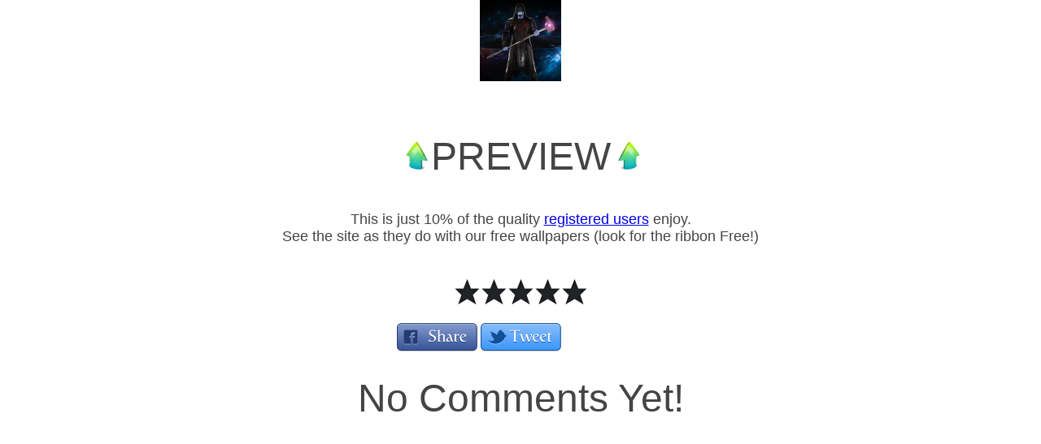

--- FILE ---
content_type: text/html; charset=utf-8
request_url: http://www.bestmoviewalls.com/download.html&src=d70b4e27e68d96663899198ad5f9e215
body_size: 1528
content:
<!DOCTYPE html>

<!--[if lt IE 7]> <html class="no-js lt-ie9 lt-ie8 lt-ie7" lang="en"> <![endif]-->
<!--[if IE 7]>    <html class="no-js lt-ie9 lt-ie8" lang="en"> <![endif]-->
<!--[if IE 8]>    <html class="no-js lt-ie9" lang="en"> <![endif]-->
<!--[if gt IE 8]><!--> <html class="no-js" lang="en"> <!--<![endif]-->
<head>
  <meta charset="utf-8" />
  <meta name="viewport" content="width=device-width" />

    <meta name="description" content="Guardians of the galaxy 2014 wallpaper hd with Lee Pace as Ronan the Accuser!" />
      <meta name="keywords" content="Guardians of the galaxy Ronan, Guardians of the galaxy Ronan wallpaper, Ronan poster, Guardians of the galaxy ronan the accuser, Guardians of the galaxy widescreen wallpaper, Guardians of the galaxy trailer" />
      

  <title>Guardians_of_the_Galaxy_17</title>

  <link rel="stylesheet" href="catalog/view/theme/bestmoviewalls/stylesheet/style.css" />
  <link rel="stylesheet" href="catalog/view/theme/bestmoviewalls/stylesheet/liteaccordion.css"/>
  <link rel="stylesheet" href="catalog/view/theme/bestmoviewalls/stylesheet/flexslider.css" type="text/css"/>
        
  <script src="catalog/view/javascript/jquery/jquery-1.7.1.min.js"></script>
  <script src="catalog/view/javascript/jquery.easing.1.3.js"></script>  
  <script src="catalog/view/javascript/liteaccordion.jquery.js"></script>
  <script src="catalog/view/javascript/jquery.flexslider.js"></script>
  <script src="catalog/view/javascript/app.js"></script>

  <!-- <script src="catalog/view/javascript/modernizr.custom.92902.js"></script> -->

  <!-- IE Fix for HTML5 Tags -->
  <!--[if lt IE 9]>
	  <script>
	  	document.createElement('figure');
	  	document.createElement('figcaption');           
	  </script>
	  <script src="http://html5shiv.googlecode.com/svn/trunk/html5.js"></script>
  <![endif]-->

</head>
<body>
<center>

<img src="bestmoviewalls_Guardians_of_the_Galaxy_17_.jpg?src=d70b4e27e68d96663899198ad5f9e215&o=">
</center>
	<div class="wrapper">
<div class="body comments-page">
		<br/><p class="hint"><p class="hint">
	&nbsp;<img alt="" src="http://www.bestmoviewalls.com/image/data/Static/left-arrow-up.png" style="width: 35px; height: 35px;" /><span style="font-size: 48px;">PREVIEW</span> <img alt="" src="http://www.bestmoviewalls.com/image/data/Static/right-arrow-up.png" style="width: 35px; height: 35px;" /></p>
<p class="hint">
	This is just 10% of the quality <a href="http://www.bestmoviewalls.com/register.html">registered users</a> enjoy.<br />
	See the site as they do with our free wallpapers (look for the ribbon Free!)</p>
</p>	
		

	<div class="rating-cont">
		<div class="rating-holder clearfix" id="rating">
		    		  <a alt="1" title="1" ></a>  
		    		  <a alt="2" title="2" ></a>  
		    		  <a alt="3" title="3" ></a>  
		    		  <a alt="4" title="4" ></a>  
		    		  <a alt="5" title="5" ></a>  
		  		</div>		
	</div>

	<div class="social-cont">
		<div class="btn-holder clearfix">
			<a href="http://www.facebook.com/sharer.php?u=http://www.bestmoviewalls.com/download.html?src=d70b4e27e68d96663899198ad5f9e215&o=" target="_blank" class="fb-share">Share</a>
			<a href="http://twitter.com/home?status=http://www.bestmoviewalls.com/download.html?src=d70b4e27e68d96663899198ad5f9e215&o=" target="_blank" class="tw-share">Tweet</a>
			
		</div>
	</div>
              
     	
  	<h1>No Comments Yet! </h1>
		
		
</div>
	</div>
	<script type="text/javascript">
 
var page = '2';
  function load_more() {

				$.ajax({
					url: "index.php?route=tool/image/load_more",
					type: "get",
          dataType: 'html',
          data: "page="+page+"&product_id=1265",
      		beforeSend: function() {
      			$('#showmore').html('<span class="wait">&nbsp;<img src="image/ajax-loader.gif" alt="" /></span>');
      		},	          
					success: function(html) {
					  if(html.length>10){
  						$('#more').append(html);
  						$('#showmore').html('Show more');
  						page++;
						} else {  						
  						  $('#showmore').hide();
						}

					}
				});			

    
  }  
	</script>	

--- FILE ---
content_type: text/css
request_url: http://www.bestmoviewalls.com/catalog/view/theme/bestmoviewalls/stylesheet/liteaccordion.css
body_size: 2442
content:
@charset 'utf-8';
/*************************************************!
*
*   project:    liteAccordion - a horizontal accordion plugin for jQuery
*   author:     Nicola Hibbert
*   url:        http://nicolahibbert.com/liteaccordion-v2/
*   demo:       http://www.nicolahibbert.com/demo/liteAccordion/
*
*   Version:    2.1.1
*   Copyright:  (c) 2010-2012 Nicola Hibbert
*   Licence:    MIT
*
**************************************************/
/****************************************** Core */
.liteAccordion { text-align: left; font: 'Helvetica Neue', Verdana, Arial, sans-serif; -webkit-tap-highlight-color: transparent }
.liteAccordion > ol { position: relative; overflow: hidden; height: 100%; margin: 0; padding: 0; list-style-type: none }
.liteAccordion .slide > h2 { 
    color: black;
    font-size: 16px;     
    font-weight: normal;
    margin: 0; 
    z-index: 100; 
    position: absolute; 
    top: 0; 
    left: 0;    
    -webkit-backface-visibility: hidden; /* fixes chrome bug */
    -webkit-transform: translateX(-100%) rotate(-90deg); 
    -webkit-transform-origin: right top; 
    -moz-transform: translateX(-100%) rotate(-90deg);
    -moz-transform-origin: right top; 
    -o-transform: translateX(-100%) rotate(-90deg); 
    -o-transform-origin: right top; 
    transform: translateX(-100%) rotate(-90deg); 
    transform-origin: right top; 
}
.liteAccordion .slide > h2 span { 
    display: block; 
    padding-right: 8%; 
    text-align: right; 
    height: 90%;
    margin-top: 5px; 
    -webkit-user-select: none;
    -khtml-user-select: none;
    -moz-user-select: none;
    -ms-user-select: none;
    user-select: none; 
}
.liteAccordion .slide > h2 b { 
    display: inline-block; 
    position: absolute; 
    top: 13%; 
    left: 10%; 
    text-align: center; 
    -webkit-transform: rotate(90deg); 
    -moz-transform: rotate(90deg); 
    -o-transform: rotate(90deg); 
    transform: rotate(90deg);
}

.liteAccordion .slide > h2:hover { cursor: pointer }
.liteAccordion .slide > div { height: 100%; position: absolute; top: 0; z-index: 10; overflow: hidden; background: white; /*custom*/width: 563px !important; padding-left: 0 !important;}
.liteAccordion .slide > div figure a,
.liteAccordion .slide > div figure a img{display: block; border: none; outline: medium none; position: relative;}

.liteAccordion .slide > div figure .slide-over{background: url("../images/slide-over.png") repeat scroll 0 0 transparent; display: none; height: 352px; position: absolute; width: 563px; z-index: 2;}
.liteAccordion .slide > div figure .slide-over .title{font-size: 30px; margin: 150px 0 15px 0;}
.liteAccordion .slide > div figure .slide-over p{color: #FFFFFF; text-align: center; text-decoration: none; text-shadow: 1.5px 0 1.5px #000000; font-size: 20px; behavior: url(/PIE.htc);}

.liteAccordion .slide > div figcaption{display: none;}
.liteAccordion .ap-caption { padding: 10px 15px; position: absolute; bottom: 20px; right: 30px; z-index: 3; background: black; 
    background: rgba(0,0,0,0.7); color: white; -webkit-border-radius: 4px; -moz-border-radius: 4px; border-radius: 4px }
.liteAccordion noscript p { padding: 10px; margin: 0; background: white }

/****************************************** Basic */
.liteAccordion.basic .slide > h2 { background: #333; color: white; line-height: 225%; /*custom*/ display: none;}

/****************************************** Dark */
.liteAccordion.dark { 
    border: 9px solid #353535; 
    border-bottom-width: 8px; 
    padding: 5px 5px 6px 0; 
    background: #030303; 
    -webkit-box-shadow: 0 -1px 0 #5b5b5b inset, 0 5px 15px rgba(0, 0, 0, 0.4); 
    -moz-box-shadow: 0 -1px 0 #5b5b5b inset, 0 5px 15px rgba(0, 0, 0, 0.4); 
    -ms-box-shadow: 0 -1px 0 #5b5b5b inset, 0 5px 15px rgba(0, 0, 0, 0.4);
    -o-box-shadow: 0 -1px 0 #5b5b5b inset, 0 5px 15px rgba(0, 0, 0, 0.4);
    box-shadow: 0 -1px 0 #5b5b5b inset, 0 5px 15px rgba(0, 0, 0, 0.4);
}
.liteAccordion.dark .slide > h2 { background: #030303; text-shadow: 0 -1px 0 #030303; line-height: 265% }
.liteAccordion.dark .slide > h2 span { background: #353535; color: white }
.liteAccordion.dark .slide > h2 b { background: #353535; color: #030303; text-shadow: -1px 1px 0 #5b5b5b }
.liteAccordion.dark .slide > h2.selected span, .liteAccordion.dark .slide > h2.selected span:hover { 
    background: #353535;
    background: -moz-linear-gradient(left,  #353535 0%, #555555 100%);
    background: -webkit-gradient(linear, left top, right top, color-stop(0%,#353535), color-stop(100%,#555555));
    background: -webkit-linear-gradient(left,  #353535 0%,#555555 100%);
    background: -o-linear-gradient(left,  #353535 0%,#555555 100%);
    background: -ms-linear-gradient(left,  #353535 0%,#555555 100%);
    background: linear-gradient(left,  #353535 0%,#555555 100%);
    filter: progid:DXImageTransform.Microsoft.gradient( startColorstr='#353535', endColorstr='#555555',GradientType=1 );
}
.liteAccordion.dark .slide > h2.selected b { 
    background: #383838;
    background: -moz-linear-gradient(top,  #3a3a3a 0%, #363636 100%);
    background: -webkit-gradient(linear, left top, left bottom, color-stop(0%,#3a3a3a), color-stop(100%,#363636));
    background: -webkit-linear-gradient(top,  #3a3a3a 0%,#363636 100%);
    background: -o-linear-gradient(top,  #3a3a3a 0%,#363636 100%);
    background: -ms-linear-gradient(top,  #3a3a3a 0%,#363636 100%);
    background: linear-gradient(top,  #3a3a3a 0%,#363636 100%);
}
.liteAccordion.dark .slide > div { background: #030303; margin-left: 5px }

/***************************************** Light */
.liteAccordion.light { 
    border: 9px solid white; 
    border-bottom-width: 8px; 
    padding: 5px 5px 6px 0; 
    background: #a0a0a0; 
    -webkit-box-shadow: -1px -1px 0 #c0c0c0, 1px 1px 0 #c0c0c0, 0 5px 15px rgba(0, 0, 0, 0.4); 
    -moz-box-shadow: -1px -1px 0 #c0c0c0, 1px 1px 0 #c0c0c0, 0 5px 15px rgba(0, 0, 0, 0.4);
    -ms-box-shadow: -1px -1px 0 #c0c0c0, 1px 1px 0 #c0c0c0, 0 5px 15px rgba(0, 0, 0, 0.4);    
    -o-box-shadow: -1px -1px 0 #c0c0c0, 1px 1px 0 #c0c0c0, 0 5px 15px rgba(0, 0, 0, 0.4); 
    box-shadow: -1px -1px 0 #c0c0c0, 1px 1px 0 #c0c0c0, 0 5px 15px rgba(0, 0, 0, 0.4);
}
.liteAccordion.light .slide > h2 { background: #a0a0a0; text-shadow: 0 -1px 0 white; line-height: 265% }
.liteAccordion.light .slide > h2 span { 
    background: #fcfcfc;
    background: -moz-linear-gradient(left,  #fcfcfc 0%, #ededed 100%);
    background: -webkit-gradient(linear, left top, right top, color-stop(0%,#fcfcfc), color-stop(100%,#ededed));
    background: -webkit-linear-gradient(left,  #fcfcfc 0%,#ededed 100%);
    background: -o-linear-gradient(left,  #fcfcfc 0%,#ededed 100%);
    background: -ms-linear-gradient(left,  #fcfcfc 0%,#ededed 100%);
    background: linear-gradient(left,  #fcfcfc 0%,#ededed 100%);
    filter: progid:DXImageTransform.Microsoft.gradient( startColorstr='#fcfcfc', endColorstr='#ededed',GradientType=1 );
    -webkit-box-shadow: -1px -1px 0 #909090 inset, 1px 1px 0 #909090 inset; 
    -moz-box-shadow: -1px -1px 0 #909090 inset, 1px 1px 0 #909090 inset;
    -o-box-shadow: -1px -1px 0 #909090 inset, 1px 1px 0 #909090 inset;
    box-shadow: -1px -1px 0 #909090 inset, 1px 1px 0 #909090 inset;
    color: #909090;
}
.liteAccordion.light .slide > h2 b { background: #ffffff; color: #909090; text-shadow: -1px 1px 0 white }
.liteAccordion.light .slide > h2.selected span, .liteAccordion.light .slide h2.selected span:hover, .liteAccordion.light .slide > h2.selected b { background: #ffffff }
.liteAccordion.light .slide > div { background: #a0a0a0; margin-left: 5px }

/**************************************** Stitch */
.liteAccordion.stitch {
    position: relative;
    padding: 5px 0 5px 5px;
    border: 11px solid #353535;
    background: #353535;
    -webkit-box-shadow: 0 -1px 0 #5b5b5b inset, 0 5px 15px rgba(0, 0, 0, 0.4); 
    -moz-box-shadow: 0 -1px 0 #5b5b5b inset, 0 5px 15px rgba(0, 0, 0, 0.4); 
    -o-box-shadow: 0 -1px 0 #5b5b5b inset, 0 5px 15px rgba(0, 0, 0, 0.4);
    box-shadow: 0 -1px 0 #5b5b5b inset, 0 5px 15px rgba(0, 0, 0, 0.4);
}
.liteAccordion.stitch:before { 
    content: ''; 
    width: 100%; 
    height: 100%; 
    position: absolute; 
    top: -9px; 
    left: -9px; 
    background: #353535; 
    border: 9px solid transparent;    
    -webkit-border-image: url('bg_stitch.png') 9 repeat; 
    -moz-border-image: url('bg_stitch.png') 9 repeat;
    -o-border-image: url('bg_stitch.png') 9 repeat;
    border-image: url('bg_stitch.png') 9 repeat;   
}
.liteAccordion.stitch .slide > h2 { background: #353535 }
.liteAccordion.stitch .slide > h2 span {
    height: auto;
    padding-right: 5%;
    color: white;
    text-shadow: -1px 1px 0 #5b5b5b;
    border: 9px solid transparent;
    background-image: url('bg_noise.png');
    margin-top: 0;   
    -webkit-border-image: url('bg_stitch.png') 9 repeat; 
    -moz-border-image: url('bg_stitch.png') 9 repeat;
    -o-border-image: url('bg_stitch.png') 9 repeat;
    border-image: url('bg_stitch.png') 9 repeat;    
}
.liteAccordion.stitch .slide > h2.selected:after { 
    content: ''; 
    display: block; 
    height: 11px; 
    width: 11px; 
    position: absolute; 
    bottom: -3px; 
    right: 38px;
    -webkit-transform: rotate(45deg); 
    -moz-transform: rotate(45deg); 
    -o-transform: rotate(45deg); 
    transform: rotate(45deg);
    -ms-filter: "progid:DXImageTransform.Microsoft.BasicImage(rotation=2)";
    filter: progid:DXImageTransform.Microsoft.BasicImage(rotation=2);
    border: 9px solid transparent;
    border-top: 0;
    border-left: 0;  
    -webkit-border-image: url('bg_stitch.png') 9 repeat; 
    -moz-border-image: url('bg_stitch.png') 9 repeat;
    -o-border-image: url('bg_stitch.png') 9 repeat;
    border-image: url('bg_stitch.png') 9 repeat;  
    background-image: url('bg_noise.png');  
}

.liteAccordion.stitch .slide:nth-child(1) > h2 span, .liteAccordion.stitch .slide:nth-child(1) > h2:after { background-color: #c25252 }
.liteAccordion.stitch .slide:nth-child(2) > h2 span, .liteAccordion.stitch .slide:nth-child(2) > h2:after { background-color: #ca9859 }
.liteAccordion.stitch .slide:nth-child(3) > h2 span, .liteAccordion.stitch .slide:nth-child(3) > h2:after { background-color: #96ba5f }
.liteAccordion.stitch .slide:nth-child(4) > h2 span, .liteAccordion.stitch .slide:nth-child(4) > h2:after { background-color: #59abb7 }
.liteAccordion.stitch .slide:nth-child(5) > h2 span, .liteAccordion.stitch .slide:nth-child(5) > h2:after { background-color: #bb6098 }
.liteAccordion.stitch .slide > h2 b { top: 19%; color: white; text-shadow: 1px 1px 0 #5b5b5b }
.liteAccordion.stitch .slide > div { margin-right: 6px }
.liteAccordion.stitch.rounded > ol { -webkit-border-radius: 0; -moz-border-radius: 0; -ms-border-radius: 0; border-radius: 0 }

/*************************************** Rounded */
.liteAccordion.rounded, .rounded > ol { -webkit-border-radius: 6px; -moz-border-radius: 6px; -ms-border-radius: 6px; border-radius: 6px }
.liteAccordion.rounded .slide > h2 span { -webkit-border-radius: 4px; -moz-border-radius: 4px; -ms-border-radius: 4px; border-radius: 4px }

/******************************************** IE */
/* stitch */
.liteAccordion.ie.stitch .slide > h2 { line-height: 265% }
.liteAccordion.ie.stitch .slide > h2 span { height: 89%; padding-right: 8% }
.liteAccordion.ie.stitch .slide > h2.selected:after { display: none }
.liteAccordion.ie.stitch .slide-0 > h2 span { background-color: #c25252 }
.liteAccordion.ie.stitch .slide-1 > h2 span { background-color: #ca9859 }
.liteAccordion.ie.stitch .slide-2 > h2 span { background-color: #96ba5f }
.liteAccordion.ie.stitch .slide-3 > h2 span { background-color: #59abb7 }
.liteAccordion.ie.stitch .slide-4 > h2 span { background-color: #bb6098 }

/* transforms */
.liteAccordion.ie7 .slide > h2 { filter: progid:DXImageTransform.Microsoft.BasicImage(rotation=3) }
.liteAccordion.ie7 .slide > h2 b { filter: progid:DXImageTransform.Microsoft.BasicImage(rotation=1) }
.liteAccordion.ie8 .slide > h2 { filter: none; -ms-filter: "progid:DXImageTransform.Microsoft.BasicImage(rotation=3)"; -ms-transform: none }
.liteAccordion.ie8 .slide > h2 b { filter: none; -ms-filter: "progid:DXImageTransform.Microsoft.BasicImage(rotation=1)"; -ms-transform: none }
.liteAccordion.ie9 .slide > h2 { filter: none; -ms-filter: none; -ms-transform: translateX(-100%) rotate(-90deg); -ms-transform-origin: right top }
.liteAccordion.ie9 .slide > h2 b { filter: none; -ms-filter: none; -ms-transform: rotate(90deg) }

/* misc */
.liteAccordion.ie .slide > h2 b { top: 36%; left: 5% }
.liteAccordion.ie.dark .slide > h2 b, .liteAccordion.ie.light .slide > h2 b { top: 44% }
.liteAccordion.ie9.dark .slide > h2.selected span, .liteAccordion.ie9.dark .slide > h2.selected span:hover, .liteAccordion.light .slide > h2 span { filter: none }
.liteAccordion.ie9.stitch { box-shadow: 0 5px 15px rgba(0, 0, 0, 0.4); }
.liteAccordion.ie9.stitch .slide > h2 b { top: 0; left: 10% }


--- FILE ---
content_type: application/javascript
request_url: http://www.bestmoviewalls.com/catalog/view/javascript/app.js
body_size: 1758
content:

var HoverFlag = 0;
$(document).ready(function(){

var flag=0;
	$('#gallery').hover(function(){
		$(this).parent().find('.flyout').stop(true, true).animate({
			height: 'toggle'
		}, 300);
		
	}, function(){
		$(this).parent().find('.flyout').stop(true, true).animate({
			height: 'toggle'
		}, 300);

	});

	$('#loginBtn').click(function(){
		$('#loginForm').submit();		
	});
		
	$('.slider-cont a').hover(function(){
	    $(this).children('.slide-over').fadeIn();
	    HoverFlag=1;
	}, function(){
	    $(this).children('.slide-over').fadeOut();
	    HoverFlag=0;
	});
	
	
	$('.tool-size').click(function(){
		$(this).find('.flyout').animate({
			height: 'toggle'
		}, 300);
		
	});
	
	$('.tool-size > .flyout').mouseleave(function(){
		$(this).slideUp(300);
	});
	
	$('.tool-size').click(function(){
		$(this).find('.flyoutt').animate({
			height: 'toggle'
		}, 300);
		
	});
	
	$('.tool-size > .flyoutt').mouseleave(function(){
		$(this).slideUp(300);
	});




	
	var current = 1;
	var numSlides = $('.slider-cont ol > li').size();
	var contLeft =  $('.title-cont').find('.left-btn');
	var contRight = $('.title-cont').find('.right-btn');
	
	for (var i=1; i<=numSlides; i++){
		if(i == 1){
			$('.slider-cont > .custom-nav').append('<a href="javascript:;" id="li_'+i+'" rel="'+i+'" class="active">&nbsp</a>');
		}else{
			$('.slider-cont > .custom-nav').append('<a href="javascript:;" id="li_'+i+'" rel="'+i+'" class="">&nbsp</a>');
		}
	}
	
	$('.custom-nav > a').click(function(){
      clearTimeout(tmsl);
      tmsl = setTimeout(function(){
           autoPlay();
      },5000);    
		var relI = $(this).attr('rel');
		$('.slider-cont li').eq(relI-1).find('h2').click();
		$('.custom-nav a').removeClass('active');
		$(this).toggleClass('active');
		
		current = parseInt($(this).attr('rel'));
		
		
		$('.title-cont').find('.left-btn').attr('rel', current - 1);
		$('.title-cont').find('.right-btn').attr('rel', current + 1);
	});
	
	
	$(contLeft).click(function(){
      clearTimeout(tmsl);
      tmsl = setTimeout(function(){
           autoPlay();
      },5000);    	 
		var relI = parseInt($(this).attr('rel'));
		if (relI > 0){
			$('.slider-cont li').eq(relI-1).find('h2').click();
			$(this).attr('rel', relI - 1);
			
			var lB = parseInt( $(this).parent().find('.right-btn').attr('rel'));
			$(this).parent().find('.right-btn').attr('rel', lB -1);
			
			$('.custom-nav a').removeClass('active');
			$('.custom-nav a').eq(relI-1).toggleClass('active');
		}
	});
	
	$(contRight).click(function(){
      clearTimeout(tmsl);
      tmsl = setTimeout(function(){
           autoPlay();
      },5000);    	
		var relI = parseInt($(this).attr('rel'));
		if (relI > 0 && relI <= numSlides+1){
			$('.slider-cont li').eq(relI-1).find('h2').click();
			$(this).attr('rel', relI + 1);
			
			var lB = parseInt( $(this).parent().find('.left-btn').attr('rel'));
			$(this).parent().find('.left-btn').attr('rel', lB +1);
			
			$('.custom-nav a').removeClass('active');
			$('.custom-nav a').eq(relI-1).toggleClass('active');
		}
	});
	
	
	
	
	
	$('#one').liteAccordion({
				
		onTriggerSlide : function() {
			var current = 1;
			var figtite = $(this).parent().find('.figtite').text();
			var figcaption = this.find('figcaption').text();
			var el = $('.slider-cont-box').find('.title-cont > p');
			var eldesc = $('.slider-cont-box').find('.desc-cont > span');
			var slideHref = $(this).find('figure a').attr('href');
			$('#tweet').attr('href', 'http://twitter.com/home?status='+slideHref);
			$('#fb').attr('href', 'http://www.facebook.com/sharer.php?u='+slideHref);									

			$('.title-cont .go-btn').attr('href', slideHref);		
			
			$(el).fadeOut('medium', function(){
				$(this).html(figtite);
				$(this).fadeIn();
			});	
			
			$(eldesc).fadeOut('medium', function(){
				$(this).html(figcaption);
				$(this).fadeIn();
			});		
			
		
		},
		onSlideAnimComplete : function() {    
			this.find('figcaption').fadeIn();
		
/*
			
			$('#li_'+current).removeClass('active');
			if (current < numSlides) {
			  current++;
			} else {
  			  current=1;
  			
			}
			$('#li_'+current).toggleClass('active');
*/
		},
        
		containerWidth : 696,                   // fixed (px)  
		containerHeight : 352,                  // fixed (px)  
		headerWidth: 34,                        // fixed (px)
		autoScaleImages : false,				// if a single image is placed within the slide, this will be automatically scaled to fit
		slideSpeed : 500,						// slide animation speed  
		cycleSpeed : 7000,
		enumerateSlides : true, 					// put numbers on slides  
		/* autoPlay : true, */
		pauseOnHover: true,
	});
	
	
	//all settings here www.woothemes.com/flexslider/
	$('#slider03').flexslider({
		animation: "slide",
		controlNav: false,  
		slideshow: false
	});
	
	$('#slider02').flexslider({
		animation: "slide",
		controlNav: false,  
		slideshow: true
	});
});


  function addToBasket(product_id, src,o) {
    if (!o || o == 'undefined') {
        alert('Please select resolution');
        return;
    }
  	$.ajax({
  		url: 'index.php?route=account/wishlist/add',
  		type: 'post',
  		data: 'src=' + src+'&o='+o,
  		dataType: 'json',
  		success: function(json) {
  			if (json['error']) {alert(json['error']); return;}
  			if (json && json['total']>=0) {
    		
  			  if (json['class']) {
   			   if (json['class'] == 'active') {
      			 $('#tick_'+product_id).addClass('active');
      			 $('#tick_'+product_id).attr('title', 'Remove from cart');
				 $('#selectall').html("Deselect All");
      		  } else {
        		   $('#tick_'+product_id).removeClass('active'); 
        		   $('#tick_'+product_id).attr('title', 'Add to cart');
				   $('#selectall').html("Select All");
      		  }
      		}

    			$('#cart-total').html(json['total']); 
  			}	
  		}
  	});
  }	


